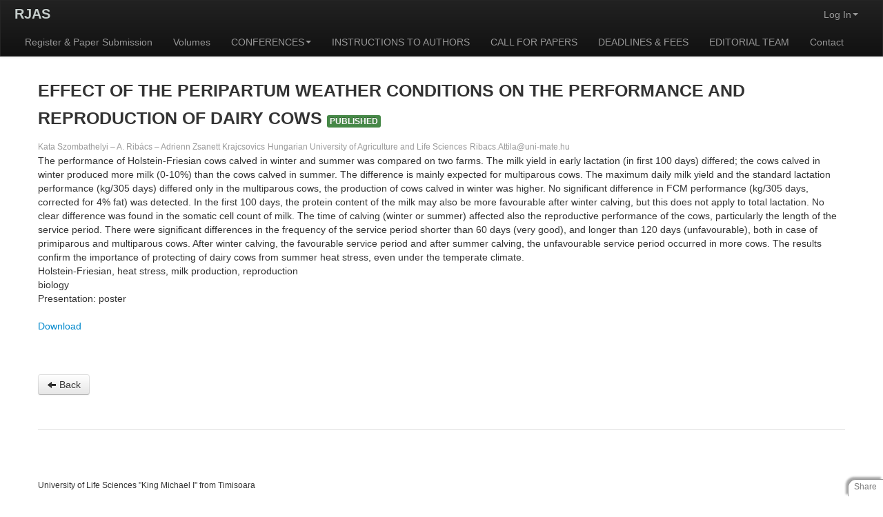

--- FILE ---
content_type: application/javascript
request_url: https://rjas.ro/rjas/static/js/share.js?static=%2Frjas%2Fstatic%2Fimages
body_size: 1152
content:
/**

   Created and copyrighted by Massimo Di Pierro <massimo.dipierro@gmail.com>
   (MIT license)  

   Example:

   <script src="share.js"></script>

**/

jQuery(function(){
	var script_source = jQuery('script[src*="share.js"]').attr('src');
        var params = function(name,default_value) {
            var match = RegExp('[?&]' + name + '=([^&]*)').exec(script_source);
            return match && decodeURIComponent(match[1].replace(/\+/g, ' '))||default_value;
        }
	var path = params('static','social');
	var url = encodeURIComponent(window.location.href);
	var host =  window.location.hostname;
	var title = escape(jQuery('title').text());
	var twit = 'http://twitter.com/home?status='+title+'%20'+url;
	var facebook = 'http://www.facebook.com/sharer.php?u='+url;
	var gplus = 'https://plus.google.com/share?url='+url;
	var tbar = '<div id="socialdrawer"><span>Share<br/></span><div id="sicons"><a href="'+twit+'" id="twit" title="Share on twitter"><img src="'+path+'/twitter.png"  alt="Share on Twitter" width="32" height="32" /></a><a href="'+facebook+'" id="facebook" title="Share on Facebook"><img src="'+path+'/facebook.png"  alt="Share on facebook" width="32" height="32" /></a><a href="'+gplus+'" id="gplus" title="Share on Google Plus"><img src="'+path+'/gplus-32.png"  alt="Share on Google Plus" width="32" height="32" /></a></div></div>';	
	// Add the share tool bar.
	jQuery('body').append(tbar); 
	var st = jQuery('#socialdrawer');
	st.css({'opacity':'.7','z-index':'3000','background':'#FFF','border':'solid 1px #666','border-width':' 1px 0 0 1px','height':'20px','width':'40px','position':'fixed','bottom':'0','right':'0','padding':'2px 5px','overflow':'hidden','-webkit-border-top-left-radius':' 12px','-moz-border-radius-topleft':' 12px','border-top-left-radius':' 12px','-moz-box-shadow':' -3px -3px 3px rgba(0,0,0,0.5)','-webkit-box-shadow':' -3px -3px 3px rgba(0,0,0,0.5)','box-shadow':' -3px -3px 3px rgba(0,0,0,0.5)'});
	jQuery('#socialdrawer a').css({'float':'left','width':'32px','margin':'3px 2px 2px 2px','padding':'0','cursor':'pointer'});
	jQuery('#socialdrawer span').css({'float':'left','margin':'2px 3px','text-shadow':' 1px 1px 1px #FFF','color':'#444','font-size':'12px','line-height':'1em'});
        jQuery('#socialdrawer img').hide();
	// hover
	st.click(function(){
		jQuery(this).animate({height:'40px', width:'160px', opacity: 0.95}, 300);
		jQuery('#socialdrawer img').show();
	    });
	//leave
	st.mouseleave(function(){ 
	    st.animate({height:'20px', width: '40px', opacity: .7}, 300); 
	    jQuery('#socialdrawer img').hide();
	    return false;
	    }  );
    });
